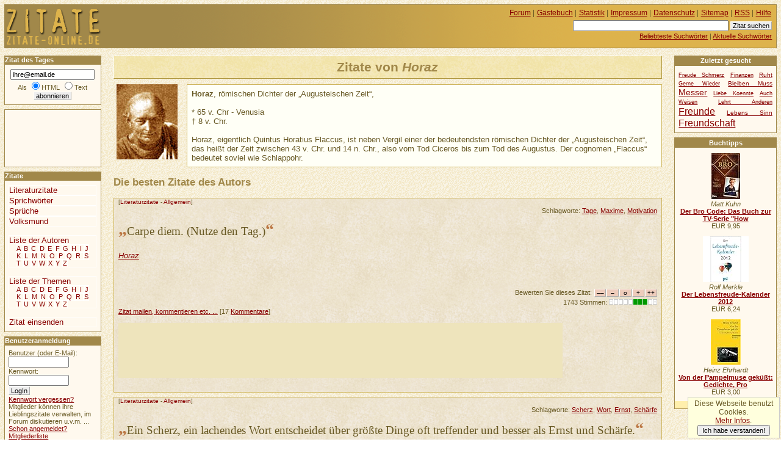

--- FILE ---
content_type: text/html
request_url: https://www.zitate-online.de/autor/horaz/
body_size: 7215
content:
<!DOCTYPE HTML PUBLIC "-//W3C//DTD HTML 4.01//EN" "http://www.w3.org/TR/html4/strict.dtd">
<html lang="de">

  <head>
    <title>ZITATE-ONLINE.DE +++ Zitate von  Horaz</title>
    <meta http-equiv="content-type" content="text/html; charset=ISO-8859-1">
    <meta http-equiv="content-script-type" content="text/javascript">
    <meta name="description" content="Alle Zitate von  Horaz">
    <meta name="robots" content="NOODP">
    <script src="//www.google-analytics.com/urchin.js" type="text/javascript"></script>
    <script type="text/javascript">
     _uacct = "UA-149892-4";
     urchinTracker();
    </script>
    <script src="/ajax/bewerten.js" type="text/javascript"></script>
    <script src="/ajax/suchvorschlag.js" type="text/javascript"></script>
    <script src="/ajax/autorvorschlag.js" type="text/javascript"></script>
    <script src="/js/funktionen.js" type="text/javascript"></script>
    <link rel="start"  href="/">
    <link rel="contents"  href="/sitemap/">
    <link rel="copyright"  href="/impressum/">
    <link rel="help"  href="/hilfe/">
    
    
    
    
    <link rel="alternate" type="application/rss+xml" href="/zitatdestages.xml" title="Zitat des Tages">
    <link rel="alternate" type="application/rss+xml" href="/neuestezitate.xml" title="Die neuesten 10 Zitate">
    <link rel="stylesheet" type="text/css" href="/css/stil.css">
    
  </head>
  <body>
   <div id="inhalt">
    <h1>Zitate von <em> Horaz</em></h1><div id="werbungmitte"></div>

    <p class="autorenbild"><a href="/autor/horaz/" title=" Horaz"><img class="autorenbild" src="/grafik/portrait/horaz.jpg" alt=" Horaz" /></a></p>
    <p class="autorenbiografie">

      <strong> Horaz</strong>, römischen Dichter der &bdquo;Augusteischen Zeit&ldquo;,<br>
      <br>
                * 65 v. Chr - Venusia
      <br>
                &dagger;  8 v. Chr.
       <br><br>
       Horaz, eigentlich Quintus Horatius Flaccus, ist neben Vergil einer der bedeutendsten römischen Dichter der &bdquo;Augusteischen Zeit&ldquo;, das heißt der Zeit zwischen 43 v. Chr. und 14 n. Chr., also vom Tod Ciceros bis zum Tod des Augustus. Der cognomen &bdquo;Flaccus&ldquo; bedeutet soviel wie Schlappohr.
     </p>

    
   <h2>Die besten Zitate des Autors</h2>
   <div id="witz_1269" class="witz" >
    <p class="kategorie"><span>[<a href="/literaturzitate/">Literaturzitate</a> - <a href="/literaturzitate/allgemein/">Allgemein</a>]</span></p>
     <p class="schlagworte">Schlagworte: <a href="/thema/tage/">Tage</a>, <a href="/thema/maxime/">Maxime</a>, <a href="/thema/motivation/">Motivation</a>
     </p>
     
    <p class="witztext">
     <span class="gf">&bdquo;</span>Carpe diem. (Nutze den Tag.)<span class="gf">&ldquo;</span>
    </p>
     <p class="autor"><a href="/autor/horaz/">Horaz</a></p>
    <form class="bewertungsleiste" action="/bewerten.php" method="post" id="bewformular1269">
     <p>
      <input type="hidden" name="wid" value="1269" id="wid1269">
      <input type="hidden" name="zahl" value="1743" id="zahl1269">
      <input type="hidden" name="punkte" value="0.9306" id="punkte1269">
      <input type="hidden" name="zurueck" value="/autor/horaz/">
      Bewerten Sie dieses Zitat: <input type="submit" value="&ndash;&ndash;" name="mm" id="mm1269"><input type="submit" value="&ndash;" name="m" id="m1269"><input type="submit" value="o" name="n" id="n1269"><input type="submit" value="+" name="p" id="p1269"><input type="submit" value="++" name="pp" id="pp1269">
     </p>
    </form>

    <p class="bewertung" id="bewertung1269">1743 Stimmen: <img title="0.9306 Punkte" alt="+" width="79" height="9" class="bewertung" src="/grafik/3g.gif"></p>
    <p class="detaillink">
     <a href="/literaturzitate/allgemein/1269/carpe-diem-nutze-den-tag.html" title="Carpe diem. (Nutze den Tag.)">Zitat mailen, kommentieren etc. ...</a>
     [17 <a href="/literaturzitate/allgemein/1269/carpe-diem-nutze-den-tag.html#kommentar" title="Kommentare zu Carpe diem. (Nutze den Tag.)">Kommentare</a>]
    </p>
    <p>




<!-- <a href="http://partners.webmasterplan.com/click.asp?ref=264955&amp;site=3662&amp;type=text&amp;tnb=23" class="extern"  style="font-size: 18px; font-weight: bold; font-family: arial,helvetica;">
Gratis Gedächtnistraining</a><br><span style="font-size: 12px;">Wissenschaftlich fundiert geistige Fitness testen und trainieren.</span>  <img src="http://banners.webmasterplan.com/view.asp?ref=264955&amp;site=3662&amp;type=text&amp;tnb=23&amp;js=1"  WIDTH="1" HEIGHT="1" alt="">
<br><br> //-->

<script type="text/javascript"><!--
google_ad_client = "pub-5140052208900112";
google_ad_width = 728;
google_ad_height = 90;
google_ad_format = "728x90_as";
google_ad_type = "text";
//2007-01-30: zitate-leaderboard-oben
google_ad_channel = "7845978810";
google_color_border = "EEE4CB";
google_color_bg = "EEE4CB";
google_color_link = "880000";
google_color_text = "000000";
google_color_url = "880000";
//--></script>
<script type="text/javascript"
  src="//pagead2.googlesyndication.com/pagead/show_ads.js">
</script>
    </p>
   </div>
   
   <div id="witz_17166" class="witz" >
    <p class="kategorie"><span>[<a href="/literaturzitate/">Literaturzitate</a> - <a href="/literaturzitate/allgemein/">Allgemein</a>]</span></p>
     <p class="schlagworte">Schlagworte: <a href="/thema/scherz/">Scherz</a>, <a href="/thema/wort/">Wort</a>, <a href="/thema/ernst/">Ernst</a>, <a href="/thema/schaerfe/">Schärfe</a>
     </p>
     
    <p class="witztext">
     <span class="gf">&bdquo;</span>Ein Scherz, ein lachendes Wort entscheidet über größte Dinge oft treffender und besser als Ernst und Schärfe.<span class="gf">&ldquo;</span>
    </p>
     <p class="autor"><a href="/autor/horaz/">Horaz</a></p>
    <form class="bewertungsleiste" action="/bewerten.php" method="post" id="bewformular17166">
     <p>
      <input type="hidden" name="wid" value="17166" id="wid17166">
      <input type="hidden" name="zahl" value="704" id="zahl17166">
      <input type="hidden" name="punkte" value="-0.6108" id="punkte17166">
      <input type="hidden" name="zurueck" value="/autor/horaz/">
      Bewerten Sie dieses Zitat: <input type="submit" value="&ndash;&ndash;" name="mm" id="mm17166"><input type="submit" value="&ndash;" name="m" id="m17166"><input type="submit" value="o" name="n" id="n17166"><input type="submit" value="+" name="p" id="p17166"><input type="submit" value="++" name="pp" id="pp17166">
     </p>
    </form>

    <p class="bewertung" id="bewertung17166">704 Stimmen: <img title="-0.6108 Punkte" alt="&#8211;" width="79" height="9" class="bewertung" src="/grafik/2r.gif"></p>
    <p class="detaillink">
     <a href="/literaturzitate/allgemein/17166/ein-scherz-ein-lachendes-wort-entscheidet.html" title="Ein Scherz, ein lachendes Wort entscheidet">Zitat mailen, kommentieren etc. ...</a>
     [2 <a href="/literaturzitate/allgemein/17166/ein-scherz-ein-lachendes-wort-entscheidet.html#kommentar" title="Kommentare zu Ein Scherz, ein lachendes Wort entscheidet">Kommentare</a>]
    </p>
    <p>
    </p>
   </div>
   
   <div id="witz_16388" class="witz" >
    <p class="kategorie"><span>[<a href="/sprueche/">Sprüche</a> - <a href="/sprueche/allgemein/">Allgemein</a>]</span></p>
     <p class="schlagworte">Schlagworte: <a href="/thema/anfang/">Anfang</a>, <a href="/thema/beginn/">Beginn</a>, <a href="/thema/vollendung/">Vollendung</a>
     </p>
     
    <p class="witztext">
     <span class="gf">&bdquo;</span>Dimidium facti, qui coepit, habet.<br />
Wer nur begann, der hat schon halb vollendet.<span class="gf">&ldquo;</span>
    </p>
     <p class="autor"><a href="/autor/horaz/">Horaz</a></p>
    <form class="bewertungsleiste" action="/bewerten.php" method="post" id="bewformular16388">
     <p>
      <input type="hidden" name="wid" value="16388" id="wid16388">
      <input type="hidden" name="zahl" value="687" id="zahl16388">
      <input type="hidden" name="punkte" value="-0.6332" id="punkte16388">
      <input type="hidden" name="zurueck" value="/autor/horaz/">
      Bewerten Sie dieses Zitat: <input type="submit" value="&ndash;&ndash;" name="mm" id="mm16388"><input type="submit" value="&ndash;" name="m" id="m16388"><input type="submit" value="o" name="n" id="n16388"><input type="submit" value="+" name="p" id="p16388"><input type="submit" value="++" name="pp" id="pp16388">
     </p>
    </form>

    <p class="bewertung" id="bewertung16388">687 Stimmen: <img title="-0.6332 Punkte" alt="&#8211;" width="79" height="9" class="bewertung" src="/grafik/2r.gif"></p>
    <p class="detaillink">
     <a href="/sprueche/allgemein/16388/dimidium-facti-qui-coepit-habetwer-nur.html" title="Dimidium facti, qui coepit, habet.
Wer nur">Zitat mailen, kommentieren etc. ...</a>
     [4 <a href="/sprueche/allgemein/16388/dimidium-facti-qui-coepit-habetwer-nur.html#kommentar" title="Kommentare zu Dimidium facti, qui coepit, habet.
Wer nur">Kommentare</a>]
    </p>
    <p>
    </p>
   </div>
   
   <div id="witz_18457" class="witz" >
    <p class="kategorie"><span>[<a href="/literaturzitate/">Literaturzitate</a> - <a href="/literaturzitate/aphorismen/">Aphorismen</a>]</span></p>
     <p class="schlagworte">Schlagworte: <a href="/thema/tugend/">Tugend</a>, <a href="/thema/geld/">Geld</a>
     </p>
     
    <p class="witztext">
     <span class="gf">&bdquo;</span>Virtus post nummos. - Die Tugend (kommt) nach dem Geld.<span class="gf">&ldquo;</span>
    </p>
     <p class="autor"><a href="/autor/horaz/">Horaz</a></p>
    <form class="bewertungsleiste" action="/bewerten.php" method="post" id="bewformular18457">
     <p>
      <input type="hidden" name="wid" value="18457" id="wid18457">
      <input type="hidden" name="zahl" value="694" id="zahl18457">
      <input type="hidden" name="punkte" value="-0.6873" id="punkte18457">
      <input type="hidden" name="zurueck" value="/autor/horaz/">
      Bewerten Sie dieses Zitat: <input type="submit" value="&ndash;&ndash;" name="mm" id="mm18457"><input type="submit" value="&ndash;" name="m" id="m18457"><input type="submit" value="o" name="n" id="n18457"><input type="submit" value="+" name="p" id="p18457"><input type="submit" value="++" name="pp" id="pp18457">
     </p>
    </form>

    <p class="bewertung" id="bewertung18457">694 Stimmen: <img title="-0.6873 Punkte" alt="&#8211;" width="79" height="9" class="bewertung" src="/grafik/2r.gif"></p>
    <p class="detaillink">
     <a href="/literaturzitate/aphorismen/18457/virtus-post-nummos---die-tugend-kommt-nach-dem-geld.html" title="Virtus post nummos. - Die Tugend (kommt) nach dem Geld.">Zitat mailen, kommentieren etc. ...</a>
     [1 <a href="/literaturzitate/aphorismen/18457/virtus-post-nummos---die-tugend-kommt-nach-dem-geld.html#kommentar" title="Kommentare zu Virtus post nummos. - Die Tugend (kommt) nach dem Geld.">Kommentar</a>]
    </p>
    <p>
    </p>
   </div>
   
   <div id="witz_1851" class="witz" >
    <p class="kategorie"><span>[<a href="/literaturzitate/">Literaturzitate</a> - <a href="/literaturzitate/allgemein/">Allgemein</a>]</span></p>
     <p class="schlagworte">Schlagworte: <a href="/thema/woerter/">Wörter</a>, <a href="/thema/sprechen/">Sprechen</a>
     </p>
     
    <p class="witztext">
     <span class="gf">&bdquo;</span>Einmal entsandt, fliegt das Wort unwiderruflich dahin.<span class="gf">&ldquo;</span>
    </p>
     <p class="autor"><a href="/autor/horaz/">Horaz</a></p>
    <form class="bewertungsleiste" action="/bewerten.php" method="post" id="bewformular1851">
     <p>
      <input type="hidden" name="wid" value="1851" id="wid1851">
      <input type="hidden" name="zahl" value="668" id="zahl1851">
      <input type="hidden" name="punkte" value="-0.7006" id="punkte1851">
      <input type="hidden" name="zurueck" value="/autor/horaz/">
      Bewerten Sie dieses Zitat: <input type="submit" value="&ndash;&ndash;" name="mm" id="mm1851"><input type="submit" value="&ndash;" name="m" id="m1851"><input type="submit" value="o" name="n" id="n1851"><input type="submit" value="+" name="p" id="p1851"><input type="submit" value="++" name="pp" id="pp1851">
     </p>
    </form>

    <p class="bewertung" id="bewertung1851">668 Stimmen: <img title="-0.7006 Punkte" alt="&#8211;" width="79" height="9" class="bewertung" src="/grafik/2r.gif"></p>
    <p class="detaillink">
     <a href="/literaturzitate/allgemein/1851/einmal-entsandt-fliegt-das-wort-unwiderruflich-dahin.html" title="Einmal entsandt, fliegt das Wort unwiderruflich dahin.">Zitat mailen, kommentieren etc. ...</a>
     [3 <a href="/literaturzitate/allgemein/1851/einmal-entsandt-fliegt-das-wort-unwiderruflich-dahin.html#kommentar" title="Kommentare zu Einmal entsandt, fliegt das Wort unwiderruflich dahin.">Kommentare</a>]
    </p>
    <p>
    </p>
   </div>
   
    <p>Alle <a href="seite1.html">Zitate von  Horaz</a> durchblättern. (Es werden je 10 Zitate pro Seite angezeigt.)</p>
    <h2>Weitere Zitate</h2>
    <ul>
     <li>
      <a href="../../literaturzitate/allgemein/17/mische-ein-bisschen-torheit-in-dein-ernsthaftes.html">Mische ein bisschen Torheit in dein ernsthaftes ...</a> <span class="minitext">[Literaturzitate/Allgemein]</span>
     </li>
     <li>
      <a href="../../literaturzitate/allgemein/19732/suess-ists-zur-rechten-zeit-den-narrn-zu-spielen.html">Süß ist's, zur rechten Zeit den Narr'n zu spielen. ...</a> <span class="minitext">[Literaturzitate/Allgemein]</span>
     </li>
    </ul>  <div id="rechts">


    <h2 class="infokasten">Zuletzt gesucht</h2>
    <div class="seitenkasten">

   <ul class="flach tagwolke">
     <li class="tag1"><a href="/stichworte/freude-schmerz/">Freude Schmerz</a></li>
     <li class="tag1"><a href="/stichworte/finanzen/">Finanzen</a></li>
     <li class="tag2"><a href="/stichworte/ruht/">Ruht</a></li>
     <li class="tag1"><a href="/stichworte/gerne-wieder/">Gerne Wieder</a></li>
     <li class="tag2"><a href="/stichworte/bleiben-muss/">Bleiben Muss</a></li>
     <li class="tag4"><a href="/stichworte/messer/">Messer</a></li>
     <li class="tag1"><a href="/stichworte/liebe-koennte/">Liebe Koennte</a></li>
     <li class="tag1"><a href="/stichworte/auch-weisen/">Auch Weisen</a></li>
     <li class="tag1"><a href="/stichworte/lehrt-anderen/">Lehrt Anderen</a></li>
     <li class="tag5"><a href="/stichworte/freunde/">Freunde</a></li>
     <li class="tag2"><a href="/stichworte/lebens-sinn/">Lebens Sinn</a></li>
     <li class="tag5"><a href="/stichworte/freundschaft/">Freundschaft</a></li>
   </ul>    </div>
   <div class="werbung">
<h2>Buchtipps</h2>
<div class="buch"><a href="http://www.amazon.de/exec/obidos/ASIN/386883091X/hahadewitzpor-21" class="extern" rel="nofollow"><img src="https://images-eu.ssl-images-amazon.com/images/I/41eEqPndYvL._SL75_.jpg" alt="Der Bro Code: Das Buch zur TV-" width="47" height="75" title="Matt Kuhn: Der Bro Code: Das Buch zur TV-Serie &#34;How I met your Mother&#34;"></a><br><em>Matt Kuhn</em><br><strong><a href="http://www.amazon.de/exec/obidos/ASIN/386883091X/hahadewitzpor-21" rel="nofollow" title="Matt Kuhn: Der Bro Code: Das Buch zur TV-Serie &#34;How I met your Mother&#34;" class="extern">Der Bro Code: Das Buch zur TV-Serie "How</a></strong><br>EUR 9,95<br></div>
<div class="buch"><a href="http://www.amazon.de/exec/obidos/ASIN/3923614446/hahadewitzpor-21" class="extern" rel="nofollow"><img src="https://images-eu.ssl-images-amazon.com/images/I/41En-ekPqzL._SL75_.jpg" alt="Der Lebensfreude-Kalender 2012" width="75" height="75" title="Rolf Merkle: Der Lebensfreude-Kalender 2012"></a><br><em>Rolf Merkle</em><br><strong><a href="http://www.amazon.de/exec/obidos/ASIN/3923614446/hahadewitzpor-21" rel="nofollow" title="Rolf Merkle: Der Lebensfreude-Kalender 2012" class="extern">Der Lebensfreude-Kalender 2012</a></strong><br>EUR 6,24<br></div>
<div class="buch"><a href="http://www.amazon.de/exec/obidos/ASIN/3150183324/hahadewitzpor-21" class="extern" rel="nofollow"><img src="https://images-eu.ssl-images-amazon.com/images/I/41qyqtxeb2L._SL75_.jpg" alt="Von der Pampelmuse geküßt: Ged" width="49" height="75" title="Heinz Ehrhardt: Von der Pampelmuse geküßt: Gedichte, Prosa, Szenen"></a><br><em>Heinz Ehrhardt</em><br><strong><a href="http://www.amazon.de/exec/obidos/ASIN/3150183324/hahadewitzpor-21" rel="nofollow" title="Heinz Ehrhardt: Von der Pampelmuse geküßt: Gedichte, Prosa, Szenen" class="extern">Von der Pampelmuse geküßt: Gedichte, Pro</a></strong><br>EUR 3,00<br></div>
<div class="amlink"><a href="http://www.amazon.de/exec/obidos/redirect?tag=hahadewitzpor-21&amp;creative=6742&amp;camp=1638&amp;link_code=ur2" class="extern" rel="nofollow">Amazon</a></div>    </div>

  </div>


   </div>
   <div id="links">
      <h2 class="infokasten">Zitat des Tages</h2>
      <form id="wdtabo" class="seitenkasten" action="/abonnieren.php" method="post">
        <div>
         <input alt="E-Mail" type="text" name="email" value="ihre@email.de" class="maxeingabefeld" onfocus="if(this.value=='ihre@email.de') this.value='';"><br>
         Als <input type="radio" name="htmltext" checked="checked" id="mailhtml" value="0"><label for="mailhtml">HTML</label>
         <input type="radio" name="htmltext" id="mailtext" value="1"><label for="mailtext">Text</label><br>
         <input type="submit" value="abonnieren" class="absendebutton">
        </div>
      </form>
<div id="werbungoben">
<script type="text/javascript"><!--
google_ad_client = "pub-5140052208900112";
google_ad_width = 120;
google_ad_height = 90;
google_ad_format = "120x90_0ads_al";
//2007-01-30: zitate-linkblock
google_ad_channel = "8166276088";
google_color_border = "FFF9EE";
google_color_bg = "FFF9EE";
google_color_link = "880000";
google_color_text = "000000";
google_color_url = "880000";
//--></script>
<script type="text/javascript"
  src="https://pagead2.googlesyndication.com/pagead/show_ads.js">
</script>
</div>
     <h2 class="infokasten">Zitate</h2>
     <ul id="navigation" class="seitenkasten">
      <li>
     <a href="/literaturzitate/">Literaturzitate</a>
      </li>
      <li>
     <a href="/sprichwoerter/">Sprichwörter</a>
      </li>
      <li>
     <a href="/sprueche/">Sprüche</a>
      </li>
      <li>
     <a href="/volksmund/">Volksmund</a>
      </li>
      <li class="extra">
       <a href="/autor/">Liste der Autoren</a>
  
       <ul class="flach">
        <li>
         <a href="/autor/a/">A</a>
        </li>
        <li>
         <a href="/autor/b/">B</a>
        </li>
        <li>
         <a href="/autor/c/">C</a>
        </li>
        <li>
         <a href="/autor/d/">D</a>
        </li>
        <li>
         <a href="/autor/e/">E</a>
        </li>
        <li>
         <a href="/autor/f/">F</a>
        </li>
        <li>
         <a href="/autor/g/">G</a>
        </li>
        <li>
         <a href="/autor/h/">H</a>
        </li>
        <li>
         <a href="/autor/i/">I</a>
        </li>
        <li>
         <a href="/autor/j/">J</a>
        </li>
        <li>
         <a href="/autor/k/">K</a>
        </li>
        <li>
         <a href="/autor/l/">L</a>
        </li>
        <li>
         <a href="/autor/m/">M</a>
        </li>
        <li>
         <a href="/autor/n/">N</a>
        </li>
        <li>
         <a href="/autor/o/">O</a>
        </li>
        <li>
         <a href="/autor/p/">P</a>
        </li>
        <li>
         <a href="/autor/q/">Q</a>
        </li>
        <li>
         <a href="/autor/r/">R</a>
        </li>
        <li>
         <a href="/autor/s/">S</a>
        </li>
        <li>
         <a href="/autor/t/">T</a>
        </li>
        <li>
         <a href="/autor/u/">U</a>
        </li>
        <li>
         <a href="/autor/v/">V</a>
        </li>
        <li>
         <a href="/autor/w/">W</a>
        </li>
        <li>
         <a href="/autor/x/">X</a>
        </li>
        <li>
         <a href="/autor/y/">Y</a>
        </li>
        <li>
         <a href="/autor/z/">Z</a>
        </li>
       </ul>
      </li>
      <li class="extra">
       <a href="/thema/">Liste der Themen</a>

  
       <ul class="flach">
        <li>
         <a href="/thema/a/uebersicht/">A</a>
        </li>
        <li>
         <a href="/thema/b/uebersicht/">B</a>
        </li>
        <li>
         <a href="/thema/c/uebersicht/">C</a>
        </li>
        <li>
         <a href="/thema/d/uebersicht/">D</a>
        </li>
        <li>
         <a href="/thema/e/uebersicht/">E</a>
        </li>
        <li>
         <a href="/thema/f/uebersicht/">F</a>
        </li>
        <li>
         <a href="/thema/g/uebersicht/">G</a>
        </li>
        <li>
         <a href="/thema/h/uebersicht/">H</a>
        </li>
        <li>
         <a href="/thema/i/uebersicht/">I</a>
        </li>
        <li>
         <a href="/thema/j/uebersicht/">J</a>
        </li>
        <li>
         <a href="/thema/k/uebersicht/">K</a>
        </li>
        <li>
         <a href="/thema/l/uebersicht/">L</a>
        </li>
        <li>
         <a href="/thema/m/uebersicht/">M</a>
        </li>
        <li>
         <a href="/thema/n/uebersicht/">N</a>
        </li>
        <li>
         <a href="/thema/o/uebersicht/">O</a>
        </li>
        <li>
         <a href="/thema/p/uebersicht/">P</a>
        </li>
        <li>
         <a href="/thema/q/uebersicht/">Q</a>
        </li>
        <li>
         <a href="/thema/r/uebersicht/">R</a>
        </li>
        <li>
         <a href="/thema/s/uebersicht/">S</a>
        </li>
        <li>
         <a href="/thema/t/uebersicht/">T</a>
        </li>
        <li>
         <a href="/thema/u/uebersicht/">U</a>
        </li>
        <li>
         <a href="/thema/v/uebersicht/">V</a>
        </li>
        <li>
         <a href="/thema/w/uebersicht/">W</a>
        </li>
        <li>
         <a href="/thema/x/uebersicht/">X</a>
        </li>
        <li>
         <a href="/thema/y/uebersicht/">Y</a>
        </li>
        <li>
         <a href="/thema/z/uebersicht/">Z</a>
        </li>
       </ul>
      </li>
      <li class="extra"><a href="/zitat-einsenden/">Zitat einsenden</a></li>
     </ul>
   <h2 class="infokasten">Benutzeranmeldung</h2>
   <form action="/anmelden.php" method="post" id="loginfeld" class="seitenkasten">
    <p class="eingabefelder">
     <label for="benutzer">Benutzer (oder E-Mail):</label><br><input id="benutzer" type="text" alt="Benutzer" name="benutzer" value="" size="12"><br>
     <label for="passwort">Kennwort:</label><br><input id="passwort" type="password" alt="Kennwort" name="passwort" value="" size="12"><br>
     <input type="hidden" name="zurueck" value="/autor/horaz/">
    </p>
    <p class="absendebutton">
     <input type="submit" value="LogIn" class="absendebutton"><br>
     <a href="/kwvergessen.php">Kennwort vergessen?</a>
    </p>
    <p>
     Mitglieder können ihre Lieblingszitate verwalten, im Forum diskutieren u.v.m. ...
     <br><a href="/registrieren.php">Schon angemeldet?</a><br>
     <a href="/benutzer/">Mitgliederliste</a><br>
    </p>
   </form>
  <h2 class="infokasten">Für Ihre Homepage</h2>
  <div id="webserviceinfo" class="seitenkasten">
   <ul>
    <li><a href="/servicetagestip/">Das Zitat des Tages</a></li>
    <li><a href="/servicezufallstext/">Das Zufallszitat</a></li>
    <li><a href="/module-plugins/">Module für WP/Joomla</a></li>
   </ul>
  </div>
 
  <h2 class="infokasten">Aktuelle Kommentare</h2>
  <div id="kommentarliste"  class="seitenkasten">
   <ul class="flach">
    <li>
      <p>
       <em> 25.09.2025, 01:55 Uhr</em>
       <strong><a href="/sprueche/politiker/16728/wir-koennen-nicht-alles-tun-aber-wir-muessen.html">Wir können nicht a...</a></strong><br>
       <em>hsm</em>:
       <a href="/sprueche/politiker/16728/wir-koennen-nicht-alles-tun-aber-wir-muessen.html#kommentar61842">Oft ist es besser etwas zu lassen, auch wenn man es tun könnte....</a>

     </p>
    </li>
    <li>
      <p>
       <em> 19.09.2025, 16:09 Uhr</em>
       <strong><a href="/sprichwoerter/altvaeterliche/4685/was-einer-gern-isst-das-ist-seine-speise.html">Was einer gern ißt...</a></strong><br>
       <em>hsm</em>:
       <a href="/sprichwoerter/altvaeterliche/4685/was-einer-gern-isst-das-ist-seine-speise.html#kommentar61841">Stimmt - und eine Kalorie kommt nicht allein.&#9749;&amp;#1 29360; &#128579;...</a>

     </p>
    </li>
    <li>
      <p>
       <em> 18.09.2025, 11:50 Uhr</em>
       <strong><a href="/sprichwoerter/altvaeterliche/4708/ewig-ist-ein-langer-kauf.html">Ewig ist ein lange...</a></strong><br>
       <em>hsm</em>:
       <a href="/sprichwoerter/altvaeterliche/4708/ewig-ist-ein-langer-kauf.html#kommentar61840">Zum Glück ist unser Leben nicht dehnbar wie Zeit und Raum.
Stellt euch mal eine...</a>

     </p>
    </li>
    <li>
      <p>
       <em> 04.09.2025, 10:46 Uhr</em>
       <strong><a href="/sprichwoerter/altvaeterliche/8885/des-menschen-leben-haengt-an-einem-zwirnsfaden.html">Des Menschen Leben...</a></strong><br>
       <em>hsm</em>:
       <a href="/sprichwoerter/altvaeterliche/8885/des-menschen-leben-haengt-an-einem-zwirnsfaden.html#kommentar61839">Und manchmal kann das Leben ein
ganz schönes Arschloch sein....</a>

     </p>
    </li>
    <li>
      <p>
       <em> 22.08.2025, 13:49 Uhr</em>
       <strong><a href="/sprueche/prominente/16944/wenn-die-menschen-nur-ueber-dinge-reden-wuerden.html">Wenn die Menschen ...</a></strong><br>
       <em>hsm</em>:
       <a href="/sprueche/prominente/16944/wenn-die-menschen-nur-ueber-dinge-reden-wuerden.html#kommentar61838">Man kann doch aber auch mit netten Menschen ein entspanntes und
gemütliches Pla...</a>

     </p>
    </li>
    <li>
      <p>
       <em> 22.08.2025, 09:30 Uhr</em>
       <strong><a href="/literaturzitate/allgemein/19788/nur-wer-sein-ziel-kennt-findet-den-weg.html">Nur wer sein Ziel ...</a></strong><br>
       <em>hsm</em>:
       <a href="/literaturzitate/allgemein/19788/nur-wer-sein-ziel-kennt-findet-den-weg.html#kommentar61837">Allerdings: Umwege erhöhen die Ortskenntnisse - und sie sind wertvoll und bereic...</a>

     </p>
    </li>
    </ul>
    <p><em><a href="/kommentare/">weitere Kommentare ...</a></em></p>
   </div>   
  <h2 class="infokasten">Aktuelle Forenbeiträge</h2>     
  <div id="forumsliste"  class="seitenkasten">
   <ul class="flach">
    <li>
      <p>
       <em> 20.09.2024, 07:07 Uhr</em><br>
       <strong><a href="/forum/zitate/1570/re-eigene-zitate.html">eigene Zitate...</a></strong><br>
       <em>hsm</em>:
       
Etwas höher, unterhalb der Listen 'Autoren' und 'Themen' findest du den Hinwei...
       
     </p>  
    </li>
    <li>
      <p>
       <em> 11.09.2024, 09:36 Uhr</em><br>
       <strong><a href="/forum/zitate/1569/eigene-zitate.html">eigene Zitate...</a></strong><br>
       <em>Helmut König</em>:
       Wie kann ich eigene Zitate hinzufügen...
       
     </p>  
    </li>
    <li>
      <p>
       <em> 11.10.2021, 10:56 Uhr</em><br>
       <strong><a href="/forum/sonstiges/1568/re-kein-taegliches-zitat-mehr-im-postfach.html">Kein tägliches Zit...</a></strong><br>
       <em>hsm</em>:
       

Ich finde es auch schade, daß es z.Zt. kein tägliches Zitat gibt. 
Aber man...
       
     </p>  
    </li>
    <li>
      <p>
       <em> 20.07.2021, 15:28 Uhr</em><br>
       <strong><a href="/forum/sonstiges/1567/re-kein-taegliches-zitat-mehr-im-postfach.html">Kein tägliches Zit...</a></strong><br>
       <em>Norbert</em>:
       

Mir geht es auch so! Sind es rechtliche oder technische Probleme? :-(...
       
     </p>  
    </li>
    </ul>
   </div> 
   </div>
  <div id="kopfdaten">

     <ul id="hilfsnavig">
      <li><a href="/forum/">Forum</a> |</li>
      <li><a href="/gaestebuch/">Gästebuch</a> |</li>
      <li><a href="/statistik/">Statistik</a> |</li>
      <li><a href="/impressum/">Impressum</a> |</li>
      <li><a href="/datenschutz/">Datenschutz</a> |</li>
      <li><a href="/sitemap/">Sitemap</a> |</li>
      <li><a href="/rss/">RSS</a> |</li>
      <li><a href="/hilfe/">Hilfe</a></li>
     </ul>
     <ul id="suche">
      <li>
       <form id="suchfeld" action="/suchen.php" method="post">
        <p>
         <input type="text" name="begriff" value="" size="40" alt="Suchbegriff eingeben" id="stichwortsuche">
         <input type="submit" value="Zitat suchen" class="absendebutton">
        </p>
       </form>
      </li>
      <li>
       <a href="/stichworte/">Beliebteste Suchwörter</a> |
      </li>
      <li>
       <a href="/aktuellestichworte/">Aktuelle Suchwörter</a>
      </li>
     </ul>  </div>

  <div id="logo">
<a href="/" title="Zitate Online"><span>zitate online</span></a>  </div>




  <div id="unten">
   <script type="text/javascript"><!--
google_ad_client = "ca-pub-5140052208900112";
/* zitate unten rectangle */
google_ad_slot = "1163032066";
google_ad_width = 300;
google_ad_height = 250;
//-->
</script>
<script type="text/javascript" src="https://pagead2.googlesyndication.com/pagead/show_ads.js"></script>
  </div>
  </body>
</html>


--- FILE ---
content_type: text/html; charset=utf-8
request_url: https://www.google.com/recaptcha/api2/aframe
body_size: 269
content:
<!DOCTYPE HTML><html><head><meta http-equiv="content-type" content="text/html; charset=UTF-8"></head><body><script nonce="RHHzoc_7P5D1SAI3UgkkLw">/** Anti-fraud and anti-abuse applications only. See google.com/recaptcha */ try{var clients={'sodar':'https://pagead2.googlesyndication.com/pagead/sodar?'};window.addEventListener("message",function(a){try{if(a.source===window.parent){var b=JSON.parse(a.data);var c=clients[b['id']];if(c){var d=document.createElement('img');d.src=c+b['params']+'&rc='+(localStorage.getItem("rc::a")?sessionStorage.getItem("rc::b"):"");window.document.body.appendChild(d);sessionStorage.setItem("rc::e",parseInt(sessionStorage.getItem("rc::e")||0)+1);localStorage.setItem("rc::h",'1769022454563');}}}catch(b){}});window.parent.postMessage("_grecaptcha_ready", "*");}catch(b){}</script></body></html>